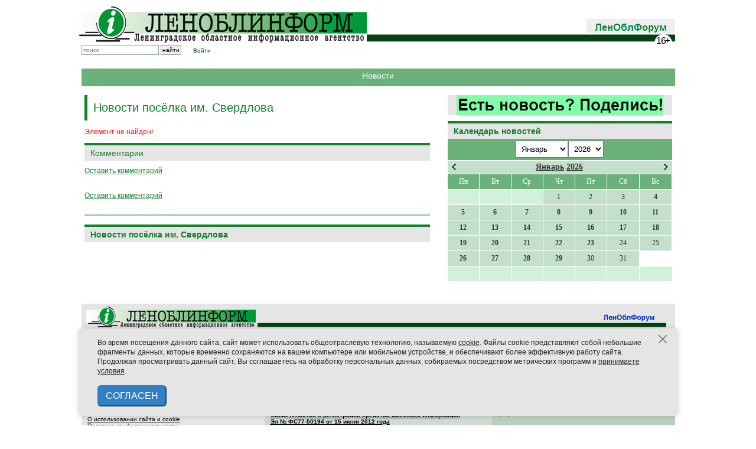

--- FILE ---
content_type: text/html; charset=UTF-8
request_url: https://lenoblinform.ru/news/zimnie-zabavi-dlya-detey.html?PAGEN_3=9
body_size: 13219
content:
<!-- noindex -->
<!DOCTYPE html PUBLIC '-//W3C//DTD XHTML 1.0 Transitional//EN' 'http://www.w3.org/TR/xhtml1/DTD/xhtml1-transitional.dtd'>
<html xmlns='http://www.w3.org/1999/xhtml' xml:lang='ru' lang='ru'>

<head>
  <meta name='422d6506b3e31577cb17ee826841cdba' content=''>
  <meta http-equiv='X-UA-Compatible' content='IE=8'>
  <meta name="robots" content="noindex" />
  <meta http-equiv="Content-Type" content="text/html; charset=UTF-8" />
<link href="/bitrix/cache/css/s1/news/page_276ccef62dd22247ca07ffb023822e2f/page_276ccef62dd22247ca07ffb023822e2f_v1.css?1768575869609" type="text/css"  rel="stylesheet" />
<link href="/bitrix/cache/css/s1/news/template_f3b8c4c54fa6a77af1ed95db2772aed4/template_f3b8c4c54fa6a77af1ed95db2772aed4_v1.css?1768575863362" type="text/css"  data-template-style="true" rel="stylesheet" />
<script type="text/javascript">var _ba = _ba || []; _ba.push(["aid", "3c6150b82b64c7efcd080b44f746b0d6"]); _ba.push(["host", "lenoblinform.ru"]); (function() {var ba = document.createElement("script"); ba.type = "text/javascript"; ba.async = true;ba.src = (document.location.protocol == "https:" ? "https://" : "http://") + "bitrix.info/ba.js";var s = document.getElementsByTagName("script")[0];s.parentNode.insertBefore(ba, s);})();</script>


  <title>Новости</title>


  <meta http-equiv='Content-type' content='text/html; charset=utf-8' />
  <meta http-equiv='Content-Language' content='ru' />

  <style type='text/css'>
    .calend_table {
      width: 380px;
      /*  height:232px; 
  border:1px solid #008800; */
      background: #fff;
      font-family: Verdana;
      font-size: 10px;
      color: #636363;
    }

    .calend_table td {
      vertical-align: middle !important;
      color: #333333;
    }

    .days_table {
      font-family: Verdana;
      font-size: 12px;
    }

    .days,
    .days_sun,
    .days_sun_right {
      background: #6bb27a;
      color: #FFFFFF !important;
      width: 35px;
      height: 25px;
    }

    .day {
      background: #c3e0ca;
      padding-top: 10px;
      padding: 0;
    }

    .no_day {
      background: #d3f0da;
      padding-top: 10px;
      padding: 0;
    }

    .day_curr {
      background: #FFFFFF;
      color: #008800;
      font-weight: bold;
      margin-top: 10px;
      padding: 0;
      border-right: 1px solid #008800;
    }

    .day_sun,
    .day_sun_right {
      background: #b3d0ba;
    }

    .no_day_sun,
    .no_day_sun_right {
      background: #d3f0da;
    }

    .days,
    .days_sun,
    .day,
    .no_day,
    .day_curr,
    .day_sun,
    .no_day_sun {
      border-top: 1px solid #FFFFFF;
      border-right: 1px solid #FFFFFF;
      height: 25px;
    }

    .day_sun_right,
    .no_day_sun_right,
    .days_sun_right {
      border-top: 1px solid #FFFFFF;
      border-right: 0;
    }

    .navig_form1 {
      padding: 3px;
      /*  background:#DAD6CD; */
      background: #6bb27a;
    }

    .navig_form2 td {
      /*  background:#E5E0DB; */
      background: #c3e0ca;
      color: #4E4A46;
      border-top: 1px solid #FFFFFF;
      padding: 3px;
      font-weight: bold;
      font-size: 14px;
    }

    td.navig_butt {
      padding: 0 7px;
      cursor: pointer;
    }

    .mouseover,
    .mouseover a {
      background: #6bb27a;
      color: #ffffff !important;
    }

    .mouseover {
      border-top: 1px solid #FFFFFF;
      border-right: 1px solid #FFFFFF;
    }

    .mouseover_s,
    .mouseover_s a {
      background: #6bb27a;
      color: #ffffff !important;
    }

    .mouseover_s {
      border-top: 1px solid #FFFFFF;
    }

    .mouseover_c {
      background: #6bb27a;
      color: #ffffff !important;
      border-top: 1px solid #FFFFFF;
      border-right: 1px solid #FFFFFF;
    }

    .month_link a {
      text-decoration: underline;
      color: #333333;
      cursor: pointer;
    }

    .year_link a {
      text-decoration: underline;
      color: #333333;
      cursor: pointer;
    }

    .calend_table a,
    .calend_table a:hover {
      color: #333333;
      text-decoration: underline;
    }

    .day a,
    .day_sun a,
    .day_sun_right a {
      text-decoration: none;
      font-weight: bold;
    }

    .day_link {
      /*  color:#ff0;
  background-color:#f00;
  width:35px;
  height:25px; */
    }
  </style>
  <script type='text/javascript'>
    var SUB_FOLDER = '',
      NETCAT_PATH = '/netcat/';
  </script>
  <script type='text/javascript' src='/netcat/admin/js/lib.js'></script>
  <script type='text/javascript' src='/netcat/modules/calendar/calendar.js'></script>


  <link rel='icon' href='/favicon-new3.ico' type='image/x-icon' />
  <link href='/css/980px_10columns_20gutters_grid.css' rel='stylesheet' type='text/css' />
  <link href='/css/playlist.css' rel='stylesheet' type='text/css' />
  <link href='/css/main-old.css' rel='stylesheet' type='text/css' />
  <link href='/css/netcat.css' rel='stylesheet' type='text/css' />

  <style type='text/css'>
    .nc_idtab {
      border: solid 1px green;
      margin: 2px 0px;
      padding: 1px 6px;
      border-radius: 3px;
      background: #ADA;
      overflow: hidden;
    }

    .nc_idtab * {
      display: inline-block;
    }

    .nc_idtab_buttons {
      float: right;
    }

    .nc_idtab_id {
      font-weight: bold;
      font-size: 1.2em;
    }

    .nc_idtab_id * {
      margin: 0 4px;
    }

    .nc_idtab_messageid:before {
      content: '#';
      color: green;
    }

    .nc_idtab_priority:before {
      content: 'D5';
      color: green;
    }

    .nc_idtab_adduser:before {
      content: '�D';
      color: green;
    }

    .commet_info {
      position: fixed;
      height: 100%;
      width: 100%;
      top: 0;
      background: rgba(64, 96, 64, 0.8);
    }

    .commet_info div {
      position: fixed;
      width: 450px;
      height: 150px;
      background: white;
      top: 0;
      right: 0;
      bottom: 0;
      left: 0;
      margin: auto;
      border-radius: 10px;
      padding: 5px 15px;
      box-shadow: 2px 2px 12px 2px black;
      text-indent: 1em;
      text-align: justify;
    }

    h6 {
      font-family: Arial;
      border-top: 4px solid #14822c;
      padding: 5px 0px;
      margin: 0px 0px 8px 0px;
      background: #e5e5e5;
      color: #11822a;
      font-size: 14px;
      font-weight: bold;
      text-align: center;
    }
  </style>

  <script type='text/javascript' src='/js/jquery-1.7.1.min.js'></script>
  <!--<script type='text/javascript' src='/netcat/require/js/jquery-1.4.4.min.js'></script>-->
  <script type='text/javascript' src='/js/jquery.tools.min.js'></script>
  <!--<script type='text/javascript' src='/js/flowplayer-3.2.6.min.js'></script>
    <script type='text/javascript' src='/js/flowplayer.playlist-3.0.8.min.js'></script>-->
  <script type='text/javascript' src='/js/jquery.form.js'></script>
  <script type='text/javascript' src='/js/jquery.tools.effects.js'></script>

  <script type='text/javascript' src='/js/uppod.js'></script>
  <script type='text/javascript' src='/js/main.js'></script>

  <!--<script type='text/javascript' src='/js/highslide/easing_equations.js'></script>
    <script type='text/javascript' src='/js/highslide/highslide-full.packed.js'></script>
    <script type='text/javascript' src='/js/highslide/highslide.config.js' charset='utf-8'></script>-->
  <script type='text/javascript' src='/media/jsapps/heads.js'></script>

  <script type='text/javascript' src='/js/fancybox/jquery.mousewheel-3.0.4.pack.js'></script>
  <script type='text/javascript' src='/js/fancybox/jquery.fancybox-1.3.4.pack.js'></script>
  <link rel='stylesheet' type='text/css' href='/js/fancybox/jquery.fancybox-1.3.4.css' media='screen' />

  <script type="text/javascript">
    // redefine our jquery to $j
    //var $j = jQuery.noConflict(); 
    var $j = jQuery;
  </script>

</head>

<body>
  <div class='container container_10'>

    <!-- Реклама 980x90 -->
    <!--
    <div align=center>
      <div style='width:980px; height:50px; background-color:#ffa; margin:0 0 10px 0; padding:20px 0px; font-size:24px; font-weight:bold; line-height:100%; color:#f00;' align=center>РЕКЛАМНЫЙ БЛОК №1 (980x90)</div>
    </div>
    -->
    <div id='header' class='common_margin'>

      <div id='logo' class='float-left'>
        <a href='/'><img src='/images/logo.jpg' alt='Леноблинформ' title='Леноблинформ' /></a>
      </div>

      <!-- <div class='float-left' style='margin: 10px 0 0 7px'><a href='/mini-sites/sdelano/'><img src='/images/made-in-LO.jpg' style='outline: solid 1px black;'/></a></div>
       -->
      <div id='top_menu' class='float-right'>
        <div class='item end' style='padding: 0px 0px 5px'><a href='/forum/'><img src='/images/lenoblforum.gif'></a></div>
      </div>

      <div class='clear'></div>
      <!--<div class='rolling-text'><div><span>Бегущая строка</span></div></div><!---->
      <div id='subtop_menu' class='grid_6 float-right' style='margin-bottom:20px;'></div>

      <div id='sub_logo'>
        <div class='block end no-padding-right'>
          <form id='search_form' method='get' action='/search/'>
            <input type='text' id='search_box' name='q' class='search' placeholder='поиск' />
            <input type='submit' class='search_submit' value='найти' />
          </form>
        </div>
        <div class='block end no-padding-right' style='padding-left: 20px;text-decoration: none;'>
          <a href='/auth/'>Войти</a>
        </div>
        <!--
<div class='vvkp'>
<img src='/vibory.gif' />
<style>
.vvkp {
    position: relative;
    top: -16px;
    left: 185px;
}

.vvkp img {
    height: 30px;
}
</style>
</div>-->

      </div>

      <div class='clear'></div>

    </div><!-- #header -->
    <!-- content -->
    <div style='width:100%px; height:20px; background-color:#6bb27a; margin:15px 5px; color:#fff; padding:5px; font-size:14px; line-height:100%;' align=center>Новости</div><div class="clear"></div>    <!-- RIGHT COLUMN -->
    <div class="grid_4 float-right">

    
		<a href='/feedback/newsform/' style='margin-bottom: 10px;text-align: center;display: block;background: #e5e5e5;'><img src='/upload/iblock/dac/moq3bvmfucpr7q9osardqhzxhg86ht5b.gif' /></a>



      <div id='rubrics'>

        
      </div>
      <!---->
      <div id='nc_calendar_block'>
        <div class="common-block" style='margin:0!important; padding:0!important;'>
          <h2 style='margin:0!important;'>Календарь новостей</h2>
        </div>
        <table cellpadding='0' cellspacing='0' class='calend_table'>
  <tr valign='top'>
    <td class='navig_form1' width='10%' height='30' align='right'>
      &nbsp;
    </td>
    <td align='center' class='navig_form1'><select onchange='nc_calendar_generate(30, this.value, 2026); return false;'>
          <option value='1' selected>Январь</option>
          <option value='2' >Февраль</option>
          <option value='3' >Март</option>
          <option value='4' >Апрель</option>
          <option value='5' >Май</option>
          <option value='6' >Июнь</option>
          <option value='7' >Июль</option>
          <option value='8' >Август</option>
          <option value='9' >Сентябрь</option>
          <option value='10' >Октябрь</option>
          <option value='11' >Ноябрь</option>
          <option value='12' >Декабрь</option>
      </select><select onchange='nc_calendar_generate(30, 1, this.value); return false;'>
          <option value='2018' >2018</option>
          <option value='2019' >2019</option>
          <option value='2020' >2020</option>
          <option value='2021' >2021</option>
          <option value='2022' >2022</option>
          <option value='2023' >2023</option>
          <option value='2024' >2024</option>
          <option value='2025' >2025</option>
          <option value='2026' selected>2026</option>
      </select> </td>
    <td class='navig_form1' width='10%' height='30' align='right'>
      <img src='/netcat/modules/calendar/images/loading-std.gif' style='display:none;' id='ImgWaiting' alt='waiting' title='waiting' />
    </td>
  </tr>
  <tr valign='top'>
    <td colspan='3'><table cellpadding='0' cellspacing='0' class='navig_form2' width='100%'>
  <tr>
    <td align='left' class='navig_butt'>
      <img src='/netcat/modules/calendar/images/left-arrow-std.gif' onclick='nc_calendar_generate(02, 01, 2026); return false;' alt='март' title='март' />
    </td>
    <td align='center' class='navig_date'>
      <span class='month_link'><a href='/news/2026/1/'>Январь</a></span>
      <span class='year_link'><a href='/news/2026/'>2026</a></span>
    </td>
    <td align='right' class='navig_butt'>
      <img src='/netcat/modules/calendar/images/right-arrow-std.gif' onclick='nc_calendar_generate(27, 02, 2026); return false;' alt='май' title='май' />
    </td>
  </tr>
</table></td>
  </tr>
  <tr>
    <td colspan='3'><table cellpadding='0' cellspacing='0' width='100%' class='days_table'><tr><td align="center" class="days">Пн</td><td align="center" class="days">Вт</td><td align="center" class="days">Ср</td><td align="center" class="days">Чт</td><td align="center" class="days">Пт</td><td align='center' class='days_sun'>Сб</td><td align='center' class='days_sun'>Вс</td></tr><tr><td class='no_day_sun'>&nbsp;</td><td class='no_day_sun'>&nbsp;</td><td class='no_day_sun'>&nbsp;</td><td class="day" align="center" onmouseover="this.className=&quot;mouseover&quot;" onmouseout="this.className=&quot;day&quot;">1</td><td class="day" align="center" onmouseover="this.className=&quot;mouseover&quot;" onmouseout="this.className=&quot;day&quot;">2</td><td class="day" align="center" onmouseover="this.className=&quot;mouseover&quot;" onmouseout="this.className=&quot;day&quot;">3</td><td class='day' align='center' onmouseover='this.className="mouseover"' onmouseout='this.className="day"'><a href='/news/2026/1/4/'>
              <div class='day_link'>4</div>
            </a></a></td></tr><tr class='calendar_table_number'>
<td class='day' align='center' onmouseover='this.className="mouseover"' onmouseout='this.className="day"'><a href='/news/2026/1/5/'>
              <div class='day_link'>5</div>
            </a></a></td><td class='day' align='center' onmouseover='this.className="mouseover"' onmouseout='this.className="day"'><a href='/news/2026/1/6/'>
              <div class='day_link'>6</div>
            </a></a></td><td class='day' align='center' onmouseover='this.className="mouseover"' onmouseout='this.className="day"'><a href='/news/2026/1/7/'>
              <div class='day_link'>7</div>
            </a></a></td><td class='day' align='center' onmouseover='this.className="mouseover"' onmouseout='this.className="day"'><a href='/news/2026/1/8/'>
              <div class='day_link'>8</div>
            </a></a></td><td class='day' align='center' onmouseover='this.className="mouseover"' onmouseout='this.className="day"'><a href='/news/2026/1/9/'>
              <div class='day_link'>9</div>
            </a></a></td><td class='day' align='center' onmouseover='this.className="mouseover"' onmouseout='this.className="day"'><a href='/news/2026/1/10/'>
              <div class='day_link'>10</div>
            </a></a></td><td class='day' align='center' onmouseover='this.className="mouseover"' onmouseout='this.className="day"'><a href='/news/2026/1/11/'>
              <div class='day_link'>11</div>
            </a></a></td></tr><tr class='calendar_table_number'>
<td class='day' align='center' onmouseover='this.className="mouseover"' onmouseout='this.className="day"'><a href='/news/2026/1/12/'>
              <div class='day_link'>12</div>
            </a></a></td><td class='day' align='center' onmouseover='this.className="mouseover"' onmouseout='this.className="day"'><a href='/news/2026/1/13/'>
              <div class='day_link'>13</div>
            </a></a></td><td class='day' align='center' onmouseover='this.className="mouseover"' onmouseout='this.className="day"'><a href='/news/2026/1/14/'>
              <div class='day_link'>14</div>
            </a></a></td><td class='day' align='center' onmouseover='this.className="mouseover"' onmouseout='this.className="day"'><a href='/news/2026/1/15/'>
              <div class='day_link'>15</div>
            </a></a></td><td class='day' align='center' onmouseover='this.className="mouseover"' onmouseout='this.className="day"'><a href='/news/2026/1/16/'>
              <div class='day_link'>16</div>
            </a></a></td><td class='day' align='center' onmouseover='this.className="mouseover"' onmouseout='this.className="day"'><a href='/news/2026/1/17/'>
              <div class='day_link'>17</div>
            </a></a></td><td class='day' align='center' onmouseover='this.className="mouseover"' onmouseout='this.className="day"'><a href='/news/2026/1/18/'>
              <div class='day_link'>18</div>
            </a></a></td></tr><tr class='calendar_table_number'>
<td class='day' align='center' onmouseover='this.className="mouseover"' onmouseout='this.className="day"'><a href='/news/2026/1/19/'>
              <div class='day_link'>19</div>
            </a></a></td><td class='day' align='center' onmouseover='this.className="mouseover"' onmouseout='this.className="day"'><a href='/news/2026/1/20/'>
              <div class='day_link'>20</div>
            </a></a></td><td class='day' align='center' onmouseover='this.className="mouseover"' onmouseout='this.className="day"'><a href='/news/2026/1/21/'>
              <div class='day_link'>21</div>
            </a></a></td><td class='day' align='center' onmouseover='this.className="mouseover"' onmouseout='this.className="day"'><a href='/news/2026/1/22/'>
              <div class='day_link'>22</div>
            </a></a></td><td class='day' align='center' onmouseover='this.className="mouseover"' onmouseout='this.className="day"'><a href='/news/2026/1/23/'>
              <div class='day_link'>23</div>
            </a></a></td><td class="day" align="center" onmouseover="this.className=&quot;mouseover&quot;" onmouseout="this.className=&quot;day&quot;">24</td><td class="day" align="center" onmouseover="this.className=&quot;mouseover&quot;" onmouseout="this.className=&quot;day&quot;">25</td></tr><tr class='calendar_table_number'>
<td class='day' align='center' onmouseover='this.className="mouseover"' onmouseout='this.className="day"'><a href='/news/2026/1/26/'>
              <div class='day_link'>26</div>
            </a></a></td><td class='day' align='center' onmouseover='this.className="mouseover"' onmouseout='this.className="day"'><a href='/news/2026/1/27/'>
              <div class='day_link'>27</div>
            </a></a></td><td class='day' align='center' onmouseover='this.className="mouseover"' onmouseout='this.className="day"'><a href='/news/2026/1/28/'>
              <div class='day_link'>28</div>
            </a></a></td><td class='day' align='center' onmouseover='this.className="mouseover"' onmouseout='this.className="day"'><a href='/news/2026/1/29/'>
              <div class='day_link'>29</div>
            </a></a></td><td class="day" align="center" onmouseover="this.className=&quot;mouseover&quot;" onmouseout="this.className=&quot;day&quot;">30</td><td class="day" align="center" onmouseover="this.className=&quot;mouseover&quot;" onmouseout="this.className=&quot;day&quot;">31</td><tr>
  <td class='no_day'>&nbsp;</td>
  <td class='no_day'>&nbsp;</td>
  <td class='no_day'>&nbsp;</td>
  <td class='no_day'>&nbsp;</td>
  <td class='no_day'>&nbsp;</td>
  <td class='no_day_sun'>&nbsp;</td>
  <td class='no_day_sun_right'>&nbsp;</td>
</tr></table></td>
  </tr>
</table>      </div>
      <input type='hidden' id='calendar_cc' value='' />
      <input type='hidden' id='calendar_theme' value='4' />
      <input type='hidden' id='calendar_field' value='Date' />
      <input type='hidden' id='calendar_filled' value='' />
      <input type='hidden' id='calendar_querydate' value='' />

      <br><br>
<!-- Yandex.RTB R-A-108018-1 -->
<div id="yandex_rtb_R-A-108018-1"></div>
<script type="text/javascript">
    (function(w, d, n, s, t) {
        w[n] = w[n] || [];
        w[n].push(function() {
            Ya.Context.AdvManager.render({
                blockId: "R-A-108018-1",
                renderTo: "yandex_rtb_R-A-108018-1",
                async: true
            });
        });
        t = d.getElementsByTagName("script")[0];
        s = d.createElement("script");
        s.type = "text/javascript";
        s.src = "//an.yandex.ru/system/context.js";
        s.async = true;
        t.parentNode.insertBefore(s, t);
    })(this, this.document, "yandexContextAsyncCallbacks");
</script>




    </div><!-- END: RIGHT COLUMN -->

    <!-- LEFT COLUMN -->
    <div class="fluid fluid_2columns">
      <div class="marginfix">&nbsp;1234567890</div>
      <!-- /noindex -->
      <!-- content -->
      <div class="fluid_content_wrapper">
        <h1 class='page-title'>Новости посёлка им. Свердлова</h1>
<p><font class="errortext">Элемент не найден!</font></p>

<div class="news_detail">
	<script src='/netcat/modules/comments/comments.js' type='text/javascript' language='JavaScript'></script>
	<script language='JavaScript' type='text/javascript' src='/netcat/admin/js/bbcode.js'></script>
	<script type='text/javascript'>
		nc_commentsObj0_154575 = new nc_Comments({
			'message_ib': 19,
			'message_cc': '0',
			'message_id': '154575',
			'template_id': '0',
			'add_block': escape("<div><input type=\'hidden\' id=\'comment_photo\' name=\'comment_photo\'></input><input type=\'hidden\' id=\'comment_file\' name=\'comment_file\'></input><div hidden>|0|0|</div>	<div id=\'comment_guest_block\'>		Ваше имя:<br>		<span id=\'%GUEST_NAME_ID\'><input type=\'text\' name=\'%GUEST_NAME_ID\'></span><br>		Ваш e-mail:<br>		<span id=\'%GUEST_EMAIL_ID\'><input type=\'text\' name=\'%GUEST_EMAIL_ID\'></span>	</div><br>	<div id=\'comment_text_block\'>		Комментарий: <br>		<textarea id=\'%TEXTAREA_ID\' name=\'%TEXTAREA_ID\' style=\'width:450px; height:150px;\'>%TEXTAREA_VALUE</textarea>	</div><br>	<div style=\'width:450px;margin:5px;\'>		<button id=\'%SUBMIT_BUTTON_ID\' name=\'%SUBMIT_BUTTON_ID\'>Отправить комментарий</button>		<button onclick=\'%CANCEL_BUTTON_ACTION\' id=\'%CANCEL_BUTTON_ID\' name=\'%CANCEL_BUTTON_ID\'>Отменить</button>	</div></div>"),
			'edit_block': escape("<div><div style=\'margin:5px 0\'>    <select class=\'nc_bbcode_bar_size\' onChange=\"insert_bbcode(\'this\',\'%FORM_ID\',\'%TEXTAREA_ID\', \'[SIZE=\' + this.value + \']\', \'[/SIZE]\'); this.selectedIndex=0;\"  name=\'bb_fontsize\' title=\'Размер шрифта\' onMouseOver=\"show_bbcode_tips(\'this\',\'%FORM_ID\',\'%TEXTAREA_ID\',\'Размер шрифта: [SIZE=8]маленький текст[/SIZE]\');\"><option value=\'\'>-- размер --<option value=\'8\'>8px<option value=\'10\'>10px<option value=\'12\'>12px<option value=\'14\'>14px<option value=\'16\'>16px<option value=\'18\'>18px<option value=\'20\'>20px<option value=\'22\'>22px<option value=\'24\'>24px</select><a href=\'#\' onClick=\"show_color_buttons(\'%TEXTAREA_ID\'); return false;\" id=\'nc_bbcode_color_button_%TEXTAREA_ID\' onMouseOver=\"show_bbcode_tips(\'this\',\'%FORM_ID\',\'%TEXTAREA_ID\',\'Цвет шрифта: [COLOR=FF0000]текст[/COLOR]\');\"><img src=\'/images/i_color.gif\' alt=\'Цвет шрифта\' class=\'nc_bbcode_wicon\'></a><a href=\'#\' onClick=\"show_smile_buttons(\'%TEXTAREA_ID\'); return false;\" id=\'nc_bbcode_smile_button_%TEXTAREA_ID\' onMouseOver=\"show_bbcode_tips(\'this\',\'%FORM_ID\',\'%TEXTAREA_ID\',\'Вставить смайлик\');\"><img src=\'/images/i_smile.gif\' alt=\'Смайлы\' class=\'nc_bbcode_wicon\'></a><a href=\'#\' onClick=\"insert_bbcode(\'this\',\'%FORM_ID\',\'%TEXTAREA_ID\',\'[B]\',\'[/B]\'); return false;\" onMouseOver=\"show_bbcode_tips(\'this\',\'%FORM_ID\',\'%TEXTAREA_ID\',\'Жирный шрифт: [B]текст[/B]\');\"><img src=\'/images/i_bold.gif\' alt=\'Жирный\' class=\'nc_bbcode_icon\'></a><a href=\'#\' onClick=\"insert_bbcode(\'this\',\'%FORM_ID\',\'%TEXTAREA_ID\',\'[I]\',\'[/I]\'); return false;\" onMouseOver=\"show_bbcode_tips(\'this\',\'%FORM_ID\',\'%TEXTAREA_ID\',\'Наклонный шрифт: [I]текст[/I]\');\"><img src=\'/images/i_italy.gif\' alt=\'Курсив\' class=\'nc_bbcode_icon\'></a><a href=\'#\' onClick=\"insert_bbcode(\'this\',\'%FORM_ID\',\'%TEXTAREA_ID\',\'[U]\',\'[/U]\'); return false;\" onMouseOver=\"show_bbcode_tips(\'this\',\'%FORM_ID\',\'%TEXTAREA_ID\',\'Подчёркнутый шрифт: [U]текст[/U]\');\"><img src=\'/images/i_underline.gif\' alt=\'Подчёркнутый\' class=\'nc_bbcode_icon\'></a><a href=\'#\' onClick=\"insert_bbcode(\'this\',\'%FORM_ID\',\'%TEXTAREA_ID\',\'[S]\',\'[/S]\'); return false;\" onMouseOver=\"show_bbcode_tips(\'this\',\'%FORM_ID\',\'%TEXTAREA_ID\',\'Зачёркнутый шрифт: [S]текст[/S]\');\"><img src=\'/images/i_strike.gif\' alt=\'Зачёркнутый\' class=\'nc_bbcode_icon\'></a><a href=\'#\' onClick=\"insert_bbcode(\'this\',\'%FORM_ID\',\'%TEXTAREA_ID\',\'[LIST]\',\'[/LIST]\'); return false;\" onMouseOver=\"show_bbcode_tips(\'this\',\'%FORM_ID\',\'%TEXTAREA_ID\',\'Элемент списка: [LIST]текст[/LIST]\');\"><img src=\'/images/i_list.gif\' alt=\'Элемент списка\' class=\'nc_bbcode_icon\'></a><a href=\'#\' onClick=\"insert_bbcode(\'this\',\'%FORM_ID\',\'%TEXTAREA_ID\',\'[QUOTE]\',\'[/QUOTE]\'); return false;\" onMouseOver=\"show_bbcode_tips(\'this\',\'%FORM_ID\',\'%TEXTAREA_ID\',\'Цитата: [QUOTE]текст[/QUOTE]\');\"><img src=\'/images/i_quote.gif\' alt=\'Цитата\' class=\'nc_bbcode_icon\'></a><a href=\'#\' onClick=\"insert_bbcode(\'this\',\'%FORM_ID\',\'%TEXTAREA_ID\',\'[CODE]\',\'[/CODE]\'); return false;\" onMouseOver=\"show_bbcode_tips(\'this\',\'%FORM_ID\',\'%TEXTAREA_ID\',\'Код: [CODE]код[/CODE]\');\"><img src=\'/images/i_code.gif\' alt=\'Код\' class=\'nc_bbcode_icon\'></a><a href=\'#\' onClick=\"insert_bbcode(\'this\',\'%FORM_ID\',\'%TEXTAREA_ID\',\'[IMG=\\\'http://\\\']\',\'\'); return false;\" onMouseOver=\"show_bbcode_tips(\'this\',\'%FORM_ID\',\'%TEXTAREA_ID\',\'Вставить картинку: [IMG=http://адрес_картинки]\');\"><img src=\'/images/i_picture.gif\' alt=\'Изображение\' class=\'nc_bbcode_icon\'></a><a href=\'#\' onClick=\"insert_bbcode(\'this\',\'%FORM_ID\',\'%TEXTAREA_ID\',\'[URL=\\\'http://\\\']\',\'[/URL]\'); return false;\" onMouseOver=\"show_bbcode_tips(\'this\',\'%FORM_ID\',\'%TEXTAREA_ID\',\'Вставить ссылку: [URL=http://адрес_ссылки]описание[/URL]\');\"><img src=\'/images/i_link.gif\' alt=\'Ссылка\' class=\'nc_bbcode_icon\'></a>  <input type=\'text\' name=\'bbcode_helpbox_%TEXTAREA_ID\' value=\'Подсказка: выше расположены кнопки быстрого форматирования\' class=\'nc_bbcode_helpbox nc_no_\' />    </div><div id=\'color_buttons_%TEXTAREA_ID\' class=\'nc_bbcode_colors\' style=\'display:none;\'><div class=\'nc_bbcode_color_top\'><input type=\'button\' value=\'\' class=\'nc_bbcode_color\' style=\'background:#770000;\' onClick=\"insert_bbcode(\'this\',\'%FORM_ID\',\'%TEXTAREA_ID\', \'[COLOR=770000]\', \'[/COLOR]\'); show_color_buttons(\'%TEXTAREA_ID\');\" /><input type=\'button\' value=\'\' class=\'nc_bbcode_color\' style=\'background:#BB0000;\' onClick=\"insert_bbcode(\'this\',\'%FORM_ID\',\'%TEXTAREA_ID\', \'[COLOR=BB0000]\', \'[/COLOR]\'); show_color_buttons(\'%TEXTAREA_ID\');\" /><input type=\'button\' value=\'\' class=\'nc_bbcode_color\' style=\'background:#FF0000;\' onClick=\"insert_bbcode(\'this\',\'%FORM_ID\',\'%TEXTAREA_ID\', \'[COLOR=FF0000]\', \'[/COLOR]\'); show_color_buttons(\'%TEXTAREA_ID\');\" /><input type=\'button\' value=\'\' class=\'nc_bbcode_color\' style=\'background:#007700;\' onClick=\"insert_bbcode(\'this\',\'%FORM_ID\',\'%TEXTAREA_ID\', \'[COLOR=007700]\', \'[/COLOR]\'); show_color_buttons(\'%TEXTAREA_ID\');\" /><input type=\'button\' value=\'\' class=\'nc_bbcode_color\' style=\'background:#00BB00;\' onClick=\"insert_bbcode(\'this\',\'%FORM_ID\',\'%TEXTAREA_ID\', \'[COLOR=00BB00]\', \'[/COLOR]\'); show_color_buttons(\'%TEXTAREA_ID\');\" /><input type=\'button\' value=\'\' class=\'nc_bbcode_color\' style=\'background:#00FF00;\' onClick=\"insert_bbcode(\'this\',\'%FORM_ID\',\'%TEXTAREA_ID\', \'[COLOR=00FF00]\', \'[/COLOR]\'); show_color_buttons(\'%TEXTAREA_ID\');\" /><input type=\'button\' value=\'\' class=\'nc_bbcode_color\' style=\'background:#000077;\' onClick=\"insert_bbcode(\'this\',\'%FORM_ID\',\'%TEXTAREA_ID\', \'[COLOR=000077]\', \'[/COLOR]\'); show_color_buttons(\'%TEXTAREA_ID\');\" /><input type=\'button\' value=\'\' class=\'nc_bbcode_color\' style=\'background:#0000BB;\' onClick=\"insert_bbcode(\'this\',\'%FORM_ID\',\'%TEXTAREA_ID\', \'[COLOR=0000BB]\', \'[/COLOR]\'); show_color_buttons(\'%TEXTAREA_ID\');\" /><input type=\'button\' value=\'\' class=\'nc_bbcode_color\' style=\'background:#0000FF;\' onClick=\"insert_bbcode(\'this\',\'%FORM_ID\',\'%TEXTAREA_ID\', \'[COLOR=0000FF]\', \'[/COLOR]\'); show_color_buttons(\'%TEXTAREA_ID\');\" /><input type=\'button\' value=\'\' class=\'nc_bbcode_color\' style=\'background:#000000;\' onClick=\"insert_bbcode(\'this\',\'%FORM_ID\',\'%TEXTAREA_ID\', \'[COLOR=000000]\', \'[/COLOR]\'); show_color_buttons(\'%TEXTAREA_ID\');\" /></div><div class=\'nc_bbcode_color\'><input type=\'button\' value=\'\' class=\'nc_bbcode_color\' style=\'background:#779900;\' onClick=\"insert_bbcode(\'this\',\'%FORM_ID\',\'%TEXTAREA_ID\', \'[COLOR=779900]\', \'[/COLOR]\'); show_color_buttons(\'%TEXTAREA_ID\');\" /><input type=\'button\' value=\'\' class=\'nc_bbcode_color\' style=\'background:#BB9900;\' onClick=\"insert_bbcode(\'this\',\'%FORM_ID\',\'%TEXTAREA_ID\', \'[COLOR=BB9900]\', \'[/COLOR]\'); show_color_buttons(\'%TEXTAREA_ID\');\" /><input type=\'button\' value=\'\' class=\'nc_bbcode_color\' style=\'background:#FF9900;\' onClick=\"insert_bbcode(\'this\',\'%FORM_ID\',\'%TEXTAREA_ID\', \'[COLOR=FF9900]\', \'[/COLOR]\'); show_color_buttons(\'%TEXTAREA_ID\');\" /><input type=\'button\' value=\'\' class=\'nc_bbcode_color\' style=\'background:#007799;\' onClick=\"insert_bbcode(\'this\',\'%FORM_ID\',\'%TEXTAREA_ID\', \'[COLOR=007799]\', \'[/COLOR]\'); show_color_buttons(\'%TEXTAREA_ID\');\" /><input type=\'button\' value=\'\' class=\'nc_bbcode_color\' style=\'background:#00BB99;\' onClick=\"insert_bbcode(\'this\',\'%FORM_ID\',\'%TEXTAREA_ID\', \'[COLOR=00BB99]\', \'[/COLOR]\'); show_color_buttons(\'%TEXTAREA_ID\');\" /><input type=\'button\' value=\'\' class=\'nc_bbcode_color\' style=\'background:#00FF99;\' onClick=\"insert_bbcode(\'this\',\'%FORM_ID\',\'%TEXTAREA_ID\', \'[COLOR=00FF99]\', \'[/COLOR]\'); show_color_buttons(\'%TEXTAREA_ID\');\" /><input type=\'button\' value=\'\' class=\'nc_bbcode_color\' style=\'background:#990077;\' onClick=\"insert_bbcode(\'this\',\'%FORM_ID\',\'%TEXTAREA_ID\', \'[COLOR=990077]\', \'[/COLOR]\'); show_color_buttons(\'%TEXTAREA_ID\');\" /><input type=\'button\' value=\'\' class=\'nc_bbcode_color\' style=\'background:#9900BB;\' onClick=\"insert_bbcode(\'this\',\'%FORM_ID\',\'%TEXTAREA_ID\', \'[COLOR=9900BB]\', \'[/COLOR]\'); show_color_buttons(\'%TEXTAREA_ID\');\" /><input type=\'button\' value=\'\' class=\'nc_bbcode_color\' style=\'background:#9900FF;\' onClick=\"insert_bbcode(\'this\',\'%FORM_ID\',\'%TEXTAREA_ID\', \'[COLOR=9900FF]\', \'[/COLOR]\'); show_color_buttons(\'%TEXTAREA_ID\');\" /><input type=\'button\' value=\'\' class=\'nc_bbcode_color_white\' style=\'background:#FFFFFF;\' onClick=\"insert_bbcode(\'this\',\'%FORM_ID\',\'%TEXTAREA_ID\', \'[COLOR=FFFFFF]\', \'[/COLOR]\'); show_color_buttons(\'%TEXTAREA_ID\');\" /></div><div class=\'nc_bbcode_color\'><input type=\'button\' value=\'\' class=\'nc_bbcode_color\' style=\'background:#77CC00;\' onClick=\"insert_bbcode(\'this\',\'%FORM_ID\',\'%TEXTAREA_ID\', \'[COLOR=77CC00]\', \'[/COLOR]\'); show_color_buttons(\'%TEXTAREA_ID\');\" /><input type=\'button\' value=\'\' class=\'nc_bbcode_color\' style=\'background:#BBCC00;\' onClick=\"insert_bbcode(\'this\',\'%FORM_ID\',\'%TEXTAREA_ID\', \'[COLOR=BBCC00]\', \'[/COLOR]\'); show_color_buttons(\'%TEXTAREA_ID\');\" /><input type=\'button\' value=\'\' class=\'nc_bbcode_color\' style=\'background:#FFCC00;\' onClick=\"insert_bbcode(\'this\',\'%FORM_ID\',\'%TEXTAREA_ID\', \'[COLOR=FFCC00]\', \'[/COLOR]\'); show_color_buttons(\'%TEXTAREA_ID\');\" /><input type=\'button\' value=\'\' class=\'nc_bbcode_color\' style=\'background:#0077CC;\' onClick=\"insert_bbcode(\'this\',\'%FORM_ID\',\'%TEXTAREA_ID\', \'[COLOR=0077CC]\', \'[/COLOR]\'); show_color_buttons(\'%TEXTAREA_ID\');\" /><input type=\'button\' value=\'\' class=\'nc_bbcode_color\' style=\'background:#00BBCC;\' onClick=\"insert_bbcode(\'this\',\'%FORM_ID\',\'%TEXTAREA_ID\', \'[COLOR=00BBCC]\', \'[/COLOR]\'); show_color_buttons(\'%TEXTAREA_ID\');\" /><input type=\'button\' value=\'\' class=\'nc_bbcode_color\' style=\'background:#00FFCC;\' onClick=\"insert_bbcode(\'this\',\'%FORM_ID\',\'%TEXTAREA_ID\', \'[COLOR=00FFCC]\', \'[/COLOR]\'); show_color_buttons(\'%TEXTAREA_ID\');\" /><input type=\'button\' value=\'\' class=\'nc_bbcode_color\' style=\'background:#CC0077;\' onClick=\"insert_bbcode(\'this\',\'%FORM_ID\',\'%TEXTAREA_ID\', \'[COLOR=CC0077]\', \'[/COLOR]\'); show_color_buttons(\'%TEXTAREA_ID\');\" /><input type=\'button\' value=\'\' class=\'nc_bbcode_color\' style=\'background:#CC00BB;\' onClick=\"insert_bbcode(\'this\',\'%FORM_ID\',\'%TEXTAREA_ID\', \'[COLOR=CC00BB]\', \'[/COLOR]\'); show_color_buttons(\'%TEXTAREA_ID\');\" /><input type=\'button\' value=\'\' class=\'nc_bbcode_color\' style=\'background:#CC00FF;\' onClick=\"insert_bbcode(\'this\',\'%FORM_ID\',\'%TEXTAREA_ID\', \'[COLOR=CC00FF]\', \'[/COLOR]\'); show_color_buttons(\'%TEXTAREA_ID\');\" /><input type=\'button\' value=\'\' class=\'nc_bbcode_color\' style=\'background:#999999;\' onClick=\"insert_bbcode(\'this\',\'%FORM_ID\',\'%TEXTAREA_ID\', \'[COLOR=999999]\', \'[/COLOR]\'); show_color_buttons(\'%TEXTAREA_ID\');\" /></div></div><div id=\'smile_buttons_%TEXTAREA_ID\' class=\'nc_bbcode_smiles\' style=\'display:none;\'><div class=\'nc_bbcode_smile_top\'><input type=\'button\' value=\'\' onclick=\"insert_bbcode(\'this\',\'%FORM_ID\',\'%TEXTAREA_ID\', \':)\', \'\'); show_smile_buttons(\'%TEXTAREA_ID\');\" class=\'nc_bbcode_smile\' style=\'background:url(/images/smiles/smile.gif) no-repeat center;\' /><input type=\'button\' value=\'\' onclick=\"insert_bbcode(\'this\',\'%FORM_ID\',\'%TEXTAREA_ID\', \':D\', \'\'); show_smile_buttons(\'%TEXTAREA_ID\');\" class=\'nc_bbcode_smile\' style=\'background:url(/images/smiles/bigsmile.gif) no-repeat center;\' /><input type=\'button\' value=\'\' onclick=\"insert_bbcode(\'this\',\'%FORM_ID\',\'%TEXTAREA_ID\', \':grin:\', \'\'); show_smile_buttons(\'%TEXTAREA_ID\');\" class=\'nc_bbcode_smile\' style=\'background:url(/images/smiles/grin.gif) no-repeat center;\' /><input type=\'button\' value=\'\' onclick=\"insert_bbcode(\'this\',\'%FORM_ID\',\'%TEXTAREA_ID\', \':laugh:\', \'\'); show_smile_buttons(\'%TEXTAREA_ID\');\" class=\'nc_bbcode_smile\' style=\'background:url(/images/smiles/laugh.gif) no-repeat center;\' /><input type=\'button\' value=\'\' onclick=\"insert_bbcode(\'this\',\'%FORM_ID\',\'%TEXTAREA_ID\', \':proud:\', \'\'); show_smile_buttons(\'%TEXTAREA_ID\');\" class=\'nc_bbcode_smile\' style=\'background:url(/images/smiles/proud.gif) no-repeat center;\' /></div><div class=\'nc_bbcode_smile\'><input type=\'button\' value=\'\' onclick=\"insert_bbcode(\'this\',\'%FORM_ID\',\'%TEXTAREA_ID\', \':yes:\', \'\'); show_smile_buttons(\'%TEXTAREA_ID\');\" class=\'nc_bbcode_smile\' style=\'background:url(/images/smiles/yes.gif) no-repeat center;\' /><input type=\'button\' value=\'\' onclick=\"insert_bbcode(\'this\',\'%FORM_ID\',\'%TEXTAREA_ID\', \':wink:\', \'\'); show_smile_buttons(\'%TEXTAREA_ID\');\" class=\'nc_bbcode_smile\' style=\'background:url(/images/smiles/wink.gif) no-repeat center;\' /><input type=\'button\' value=\'\' onclick=\"insert_bbcode(\'this\',\'%FORM_ID\',\'%TEXTAREA_ID\', \':cool:\', \'\'); show_smile_buttons(\'%TEXTAREA_ID\');\" class=\'nc_bbcode_smile\' style=\'background:url(/images/smiles/cool.gif) no-repeat center;\' /><input type=\'button\' value=\'\' onclick=\"insert_bbcode(\'this\',\'%FORM_ID\',\'%TEXTAREA_ID\', \':eyes:\', \'\'); show_smile_buttons(\'%TEXTAREA_ID\');\" class=\'nc_bbcode_smile\' style=\'background:url(/images/smiles/rolleyes.gif) no-repeat center;\' /><input type=\'button\' value=\'\' onclick=\"insert_bbcode(\'this\',\'%FORM_ID\',\'%TEXTAREA_ID\', \':lookdown:\', \'\'); show_smile_buttons(\'%TEXTAREA_ID\');\" class=\'nc_bbcode_smile\' style=\'background:url(/images/smiles/lookdown.gif) no-repeat center;\' /></div><div class=\'nc_bbcode_smile\'><input type=\'button\' value=\'\' onclick=\"insert_bbcode(\'this\',\'%FORM_ID\',\'%TEXTAREA_ID\', \':(\', \'\'); show_smile_buttons(\'%TEXTAREA_ID\');\" class=\'nc_bbcode_smile\' style=\'background:url(/images/smiles/sad.gif) no-repeat center;\' /><input type=\'button\' value=\'\' onclick=\"insert_bbcode(\'this\',\'%FORM_ID\',\'%TEXTAREA_ID\', \':spy:\', \'\'); show_smile_buttons(\'%TEXTAREA_ID\');\" class=\'nc_bbcode_smile\' style=\'background:url(/images/smiles/suspicious.gif) no-repeat center;\' /><input type=\'button\' value=\'\' onclick=\"insert_bbcode(\'this\',\'%FORM_ID\',\'%TEXTAREA_ID\', \':angry:\', \'\'); show_smile_buttons(\'%TEXTAREA_ID\');\" class=\'nc_bbcode_smile\' style=\'background:url(/images/smiles/angry.gif) no-repeat center;\' /><input type=\'button\' value=\'\' onclick=\"insert_bbcode(\'this\',\'%FORM_ID\',\'%TEXTAREA_ID\', \':bad:\', \'\'); show_smile_buttons(\'%TEXTAREA_ID\');\" class=\'nc_bbcode_smile\' style=\'background:url(/images/smiles/shakefist.gif) no-repeat center;\' /><input type=\'button\' value=\'\' onclick=\"insert_bbcode(\'this\',\'%FORM_ID\',\'%TEXTAREA_ID\', \':stern:\', \'\'); show_smile_buttons(\'%TEXTAREA_ID\');\" class=\'nc_bbcode_smile\' style=\'background:url(/images/smiles/stern.gif) no-repeat center;\' /></div><div class=\'nc_bbcode_smile\'><input type=\'button\' value=\'\' onclick=\"insert_bbcode(\'this\',\'%FORM_ID\',\'%TEXTAREA_ID\', \':kiss:\', \'\'); show_smile_buttons(\'%TEXTAREA_ID\');\" class=\'nc_bbcode_smile\' style=\'background:url(/images/smiles/kiss.gif) no-repeat center;\' /><input type=\'button\' value=\'\' onclick=\"insert_bbcode(\'this\',\'%FORM_ID\',\'%TEXTAREA_ID\', \':think:\', \'\'); show_smile_buttons(\'%TEXTAREA_ID\');\" class=\'nc_bbcode_smile\' style=\'background:url(/images/smiles/think.gif) no-repeat center;\' /><input type=\'button\' value=\'\' onclick=\"insert_bbcode(\'this\',\'%FORM_ID\',\'%TEXTAREA_ID\', \':yep:\', \'\'); show_smile_buttons(\'%TEXTAREA_ID\');\" class=\'nc_bbcode_smile\' style=\'background:url(/images/smiles/thumbsup.gif) no-repeat center;\' /><input type=\'button\' value=\'\' onclick=\"insert_bbcode(\'this\',\'%FORM_ID\',\'%TEXTAREA_ID\', \':sick:\', \'\'); show_smile_buttons(\'%TEXTAREA_ID\');\" class=\'nc_bbcode_smile\' style=\'background:url(/images/smiles/sick.gif) no-repeat center;\' /><input type=\'button\' value=\'\' onclick=\"insert_bbcode(\'this\',\'%FORM_ID\',\'%TEXTAREA_ID\', \':no:\', \'\'); show_smile_buttons(\'%TEXTAREA_ID\');\" class=\'nc_bbcode_smile\' style=\'background:url(/images/smiles/no.gif) no-repeat center;\' /></div><div class=\'nc_bbcode_smile\'><input type=\'button\' value=\'\' onclick=\"insert_bbcode(\'this\',\'%FORM_ID\',\'%TEXTAREA_ID\', \':cantlook:\', \'\'); show_smile_buttons(\'%TEXTAREA_ID\');\" class=\'nc_bbcode_smile\' style=\'background:url(/images/smiles/cantlook.gif) no-repeat center;\' /><input type=\'button\' value=\'\' onclick=\"insert_bbcode(\'this\',\'%FORM_ID\',\'%TEXTAREA_ID\', \':doh:\', \'\'); show_smile_buttons(\'%TEXTAREA_ID\');\" class=\'nc_bbcode_smile\' style=\'background:url(/images/smiles/doh.gif) no-repeat center;\' /><input type=\'button\' value=\'\' onclick=\"insert_bbcode(\'this\',\'%FORM_ID\',\'%TEXTAREA_ID\', \':out:\', \'\'); show_smile_buttons(\'%TEXTAREA_ID\');\" class=\'nc_bbcode_smile\' style=\'background:url(/images/smiles/knockedout.gif) no-repeat center;\' /><input type=\'button\' value=\'\' onclick=\"insert_bbcode(\'this\',\'%FORM_ID\',\'%TEXTAREA_ID\', \':eyeup:\', \'\'); show_smile_buttons(\'%TEXTAREA_ID\');\" class=\'nc_bbcode_smile\' style=\'background:url(/images/smiles/eyeup.gif) no-repeat center;\' /><input type=\'button\' value=\'\' onclick=\"insert_bbcode(\'this\',\'%FORM_ID\',\'%TEXTAREA_ID\', \':shh:\', \'\'); show_smile_buttons(\'%TEXTAREA_ID\');\" class=\'nc_bbcode_smile\' style=\'background:url(/images/smiles/shh.gif) no-repeat center;\' /></div><div class=\'nc_bbcode_smile\'><input type=\'button\' value=\'\' onclick=\"insert_bbcode(\'this\',\'%FORM_ID\',\'%TEXTAREA_ID\', \':evil:\', \'\'); show_smile_buttons(\'%TEXTAREA_ID\');\" class=\'nc_bbcode_smile\' style=\'background:url(/images/smiles/evil.gif) no-repeat center;\' /><input type=\'button\' value=\'\' onclick=\"insert_bbcode(\'this\',\'%FORM_ID\',\'%TEXTAREA_ID\', \':upset:\', \'\'); show_smile_buttons(\'%TEXTAREA_ID\');\" class=\'nc_bbcode_smile\' style=\'background:url(/images/smiles/upset.gif) no-repeat center;\' /><input type=\'button\' value=\'\' onclick=\"insert_bbcode(\'this\',\'%FORM_ID\',\'%TEXTAREA_ID\', \':undecided:\', \'\'); show_smile_buttons(\'%TEXTAREA_ID\');\" class=\'nc_bbcode_smile\' style=\'background:url(/images/smiles/undecided.gif) no-repeat center;\' /><input type=\'button\' value=\'\' onclick=\"insert_bbcode(\'this\',\'%FORM_ID\',\'%TEXTAREA_ID\', \':cry:\', \'\'); show_smile_buttons(\'%TEXTAREA_ID\');\" class=\'nc_bbcode_smile\' style=\'background:url(/images/smiles/cry.gif) no-repeat center;\' /><input type=\'button\' value=\'\' onclick=\"insert_bbcode(\'this\',\'%FORM_ID\',\'%TEXTAREA_ID\', \':unsure:\', \'\'); show_smile_buttons(\'%TEXTAREA_ID\');\" class=\'nc_bbcode_smile\' style=\'background:url(/images/smiles/unsure.gif) no-repeat center;\' /></div></div><textarea id=\'%TEXTAREA_ID\' name=\'%TEXTAREA_ID\' style=\'width:50%\'>%TEXTAREA_VALUE</textarea><br/><button id=\'%SUBMIT_BUTTON_ID\' name=\'%SUBMIT_BUTTON_ID\'>Обновить</button> <button onclick=\'%CANCEL_BUTTON_ACTION\' id=\'%CANCEL_BUTTON_ID\' name=\'%CANCEL_BUTTON_ID\'>Отменить</button></div>"),
			'delete_block': escape("<div style=\'margin:5px 0;\'><button id=\'%SUBMIT_BUTTON_ID\' name=\'%SUBMIT_BUTTON_ID\'>Удалить</button> <button onclick=\'%CANCEL_BUTTON_ACTION\' id=\'%CANCEL_BUTTON_ID\' name=\'%CANCEL_BUTTON_ID\'>Отменить</button></div>"),
			'last_updated': '1769737947',
			'MODULE_PATH': '/netcat/modules/comments/',
			'LOADING': 'Подождите, идёт загрузка...',
			'SUBSCRIBE_TO_ALL': 'подписаться на все комментарии',
			'UNSUBSCRIBE_FROM_ALL': 'отписаться от всех комментариев',
			'edit_access': 'disable',
			'delete_access': 'disable',
			'all_comments_id': [],
			'show_addform': '0',
			'show_name': '1',
			'show_email': '1',
			'premoderation': '0',
			'sorting': '1',
			'premodtext': escape("<div style=\'color:#455445\'><p>Ваш комментарий будет опубликован через некоторое время, без предварительного редактирования и проверки.Ответственность за содержание комментария несет пользователь, его разместивший.</p><p>«Леноблинформ» не несет ответственности за содержание комментариев пользователей, в соответствии с п. 23. Постановления Пленума Верховного Суда Российской Федерации от 15 июня 2010 г. N 16 г. &quot;О практике применения судами Закона Российской Федерации &quot;О средствах массовой информации&quot;.</p></div>"),
			'new_comments_id': []
		});
	</script>
	<!--noindex-->
	<div class='common-block'>
		<h2>Комментарии</h2>
	</div>
	<a href='#' id='nc_commentsReply0_154575_0' onclick='nc_commentsObj0_154575.Form(0); return false;' style='color:#13802d;'>Оставить комментарий</a><br>
<br><br>
	<div id='nc_commentID0_154575_0' class='comments'>
				<a href='#' id='nc_commentsReply0_154575_0' onclick='nc_commentsObj0_154575.Form(0); return false;' style='color:#13802d;'>Оставить комментарий</a>
	</div>
	<div style='clear:both;'></div>
	<!--/noindex-->
	<div id='nc_comments_nav' class='pagination'>
					</div>
</div>

	<div class="common-block">
		<h2>Новости посёлка им. Свердлова</h2>	</div>
<div class="news">

	</div>
	<br />
<br><!-- /content -->
</div>
<div class="marginfix">&nbsp;</div>
</div><!-- END: LEFT COLUMN -->
<!-- /content -->
<div class='clear'></div>





<!--1138662019482-->
<!--3a9f6b4e-->
<!--3a9f6b4e-->




<div id='footer' class='common_margin'>
  <div class='top_outer_wrapper'>
    <div class='top_inner_wrapper'>
      <div id='footer_logo' class='float-left'>
        <a href='/'><img src='/images/footer_logo.jpg' alt='Леноблинформ' title='Леноблинформ' /></a>
      </div>

      <div id='footer_top_menu' class='float-right'>
        <div class='item end'><a href='/forum/'><img src='/images/lenoblforum_f.gif'></a></div>
      </div>

      <div class='clear'></div>

    </div>
  </div><!-- wrappers -->

  <div id='footer_sub_logo'></div>

  <div class='clear'></div>

  <table class='bottom' cellspacing='0' cellpadding='0' border='0'>
    <tr>
      <td class='r1_c1'>
        Ленинградское областное информационное агентство (ЛЕНОБЛИНФОРМ) <br />
        Главный редактор: Шлыкова Маргарита Олеговна<br />
        т. (812) 408-02-28<br />
        e-mail: <a href='mailto:m.shlykova@gmail.com'>m.shlykova@gmail.com</a><br />
        <br />
        По вопросам рекламы обращаться:<br />
        т. (812) 408-02-28<br />
        e-mail: <a href='mailto:m.shlykova@gmail.com'>m.shlykova@gmail.com</a><br />
        <br />
        
      <p>
        <a href="/politiki/personal_information/">О использовании сайта и cookie</a><br>
        <a href="/politiki/privacy_policy/">Политика конфиденциальности</a><br>
        </p>
<!-- Yandex.Metrika informer --> <a href="https://metrika.yandex.ru/stat/?id=11536516&amp;from=informer" target="_blank" rel="nofollow"><img src="https://informer.yandex.ru/informer/11536516/3_1_FFFFFFFF_EFEFEFFF_0_pageviews" style="width:88px; height:31px; border:0;" alt="Яндекс.Метрика" title="Яндекс.Метрика: данные за сегодня (просмотры, визиты и уникальные посетители)" class="ym-advanced-informer" data-cid="11536516" data-lang="ru" /></a> <!-- /Yandex.Metrika informer -->
<!-- Yandex.Metrika counter -->
<script type="text/javascript"> (function (m, e, t, r, i, k, a) { m[i] = m[i] || function () { (m[i].a = m[i].a || []).push(arguments) }; m[i].l = 1 * new Date(); for (var j = 0; j < document.scripts.length; j++) { if (document.scripts[j].src === r) { return; } } k = e.createElement(t), a = e.getElementsByTagName(t)[0], k.async = 1, k.src = r, a.parentNode.insertBefore(k, a) })(window, document, "script", "https://mc.yandex.ru/metrika/tag.js", "ym"); ym(11536516, "init", { clickmap: true, trackLinks: true, accurateTrackBounce: true, trackHash: true }); </script>
<noscript>
    <div><img src="https://mc.yandex.ru/watch/11536516" style="position:absolute; left:-9999px;" alt="" /></div>
</noscript> <!-- /Yandex.Metrika counter -->

      </td>
      <td class='r1_c2'>
        <p><a rel='nofollow' href='https://goo.gl/maps/EpfTC'><img src='/images/mini70.jpg' align='right' border='1' alt='На карте' title='Найти на карте' /></a></p>
        <a href='https://www.lenoblinform.ru/contacts/'>
          <h3>Адрес редакции</h3>
          188653, Ленинградская область<br>
          Всеволожский муниципальный район<br>
          д. Сарженка, ул. Деревенская, строение 8А</a><br><br>
          e-mail: <a href='mailto:lenoblinform@gmail.com'>lenoblinform@gmail.com</a><br />
          <br>
        <br>
        <a href='https://rkn.gov.ru/mass-communications/reestr/media/?id=315293&page'><b><u>Свидетельство о регистрации средства массовой информации<br />
              Эл № ФС77-50194 от 15 июня 2012 года</u></b></a><br />
        выдано Федеральной службой по надзору в сфере связи, информационных технологий и массовых коммуникаций (Роскомнадзор)<br />
        Соучредители:<br />
        Общество с ограниченной ответственностью «Информационное агентство «Областные Вести»<br />
        Ассоциация «Совет муниципальных образований Ленинградской области»

        <p>

Во время посещения данного сайта, сайт может использовать общеотраслевую технологию, называемую <a href="/politiki/personal_information/">cookie</a>. 
Файлы cookie представляют собой небольшие фрагменты данных, которые временно сохраняются на вашем компьютере или мобильном устройстве, и обеспечивают более эффективную работу сайта. 
Продолжая просматривать данный сайт, <a href="/politiki/personal_information/">Вы соглашаетесь с использованием файлов cookie</a> и принимаете условия.

</p>

      </td>
      <td class='r1_c3'>
        На сайте использованы материалы, предоставленные газетой 'Вести'<br />
        <br />
        Полное или частичное цитирование материалов, опубликованных на сайте <a href='/'>ИА «Леноблинформ»</a>, возможно только со ссылкой на источник.<br />
        Для интернет-изданий обязательна гиперссылка на сайт <a href='/'>ИА «Леноблинформ»</a><br />
        Полное или частичное цитирование материалов РИА Новости, опубликованных на сайте ИА «Леноблинформ», допускается только с письменного согласия РИА Новости.
        <div id='foot-social'>
          <a class="vk" href='https://vk.com/leningradregion'></a>
          <a class="ok" href='https://ok.ru/group/54401948778663'></a>
        </div>
      </td>
    </tr>
    <tr>
      <td class='r2_c1'>Copyright &copy; 2003-2021 ЛЕНОБЛИНФОРМ</td>
      <td class='r2_c2'>
        <div style='text-align: center'><a href='/price-list/'><img src='/images/price-list.gif'></a></div>
      </td>
      <td class='r2_c3'><a href='/map/'>Карта сайта</a></td>
    </tr>
  </table><!-- .bottom -->

</div><!-- #footer -->

</div><!-- class='container_10' -->
<div id="agreement" class="d-none">
	<div class="container">
 <button type="button" class="btn-close btn-agreement-close" aria-label="Закрыть"></button>
		<div class="row">
			<div class="col-lg-10 col-md-10 col-sm-12">
				 Во время посещения данного сайта, сайт может использовать общеотраслевую технологию, называемую <a href="/politiki/personal_information/">cookie</a>. Файлы cookie представляют собой небольшие фрагменты данных, которые временно сохраняются на вашем компьютере или мобильном устройстве, и обеспечивают более эффективную работу сайта. Продолжая просматривать данный сайт, Вы соглашаетесь на обработку персональных данных, собираемых посредством метрических программ и <a href="/politiki/personal_information/">принимаете условия</a>.
			</div>
			<div class="col-lg-2 col-md-2 col-sm-12">
 <button class="btn btn-default btn-agreement">Согласен</button>
			</div>
		</div>
	</div>
</div>
<script>
    window.addEventListener('load', () => {
        const cookId = 'agreement'
        function getCookie(name) { let matches = document.cookie.match(new RegExp("(?:^|; )" + name.replace(/([\.$?*|{}\(\)\[\]\\\/\+^])/g, '\\$1') + "=([^;]*)")); return matches ? decodeURIComponent(matches[1]) : undefined; }
        function setCookie(name, value) { document.cookie = encodeURIComponent(name) + "=" + encodeURIComponent(value) + "; max-age=10800; path=/"; }
        document.getElementsByClassName('btn-agreement')[0].addEventListener('click', () => {
            setCookie(cookId, 1)
            document.getElementById(cookId).classList.add('d-none')
        })
        document.getElementsByClassName('btn-agreement-close')[0].addEventListener('click', () => {
            document.getElementById(cookId).classList.add('d-none')
        })
        if (getCookie(cookId) != 1) {
            document.getElementById(cookId).classList.remove('d-none')
        }
    })
</script>
<style>
    .policy-mgs .message {
        padding: 32px 0;
        font-size: 12px;
    }

    .policy-mgs .message a {
        text-decoration: underline;
    }

    #agreement {
        position: fixed;
        bottom: 16px;
        left: 0;
        right: 0;
        color: rgb(34, 34, 34);
        z-index: 10000;
    }

    #agreement.d-none {
        display: none !important;
    }

    #agreement .container {
        margin: 0 auto;
        position: relative;
    }

    #agreement .btn-close {
        box-sizing: content-box;
        width: 1em;
        height: 1em;
        padding: .25em .25em;
        color: #000;
        background: transparent url("data:image/svg+xml,%3csvg xmlns='http://www.w3.org/2000/svg' viewBox='0 0 16 16' fill='%23000'%3e%3cpath d='M.293.293a1 1 0 011.414 0L8 6.586 14.293.293a1 1 0 111.414 1.414L9.414 8l6.293 6.293a1 1 0 01-1.414 1.414L8 9.414l-6.293 6.293a1 1 0 01-1.414-1.414L6.586 8 .293 1.707a1 1 0 010-1.414z'/%3e%3c/svg%3e") center/1em auto no-repeat;
        border: 0;
        border-radius: .25rem;
        opacity: .5;
        position: absolute;
        right: 16px;
        top: 8px;
        z-index: 10001;
    }

    #agreement .btn-close:hover {
        opacity: 1;
    }

    #agreement .container .row {
        background: #e5e5e5;
        padding: 16px 0;
        font-size: 12px;
        line-height: 16px;
        box-shadow: 0 0 10px rgba(0, 0, 0, .168627451);
        border-radius: 6px
    }

    #agreement .container .row>div {
        padding: 0 2rem
    }

    #agreement .container .row a {
        color: rgb(34, 34, 34);
        font-size: 12px;
        line-height: 16px;
        text-decoration: underline
    }

    #agreement .container .row p {
        color: rgb(34, 34, 34);
        margin-bottom: 1rem
    }

    #agreement .btn-agreement {
        display: inline-block;
        padding: 6px 12px;
        margin-bottom: 0;
        text-align: center;
        white-space: nowrap;
        vertical-align: middle;
        touch-action: manipulation;
        cursor: pointer;
        -webkit-user-select: none;
        -moz-user-select: none;
        user-select: none;
        background-image: none;
        font-size: 16px;
        margin-top: 16px;
        line-height: 20px;
        border-radius: 6px;
        border-color: #3180c4;
        background-color: #3180c4;
        color: #fff;
        text-transform: uppercase;
        outline: none !important
    }

</style>
</body>

</html>
